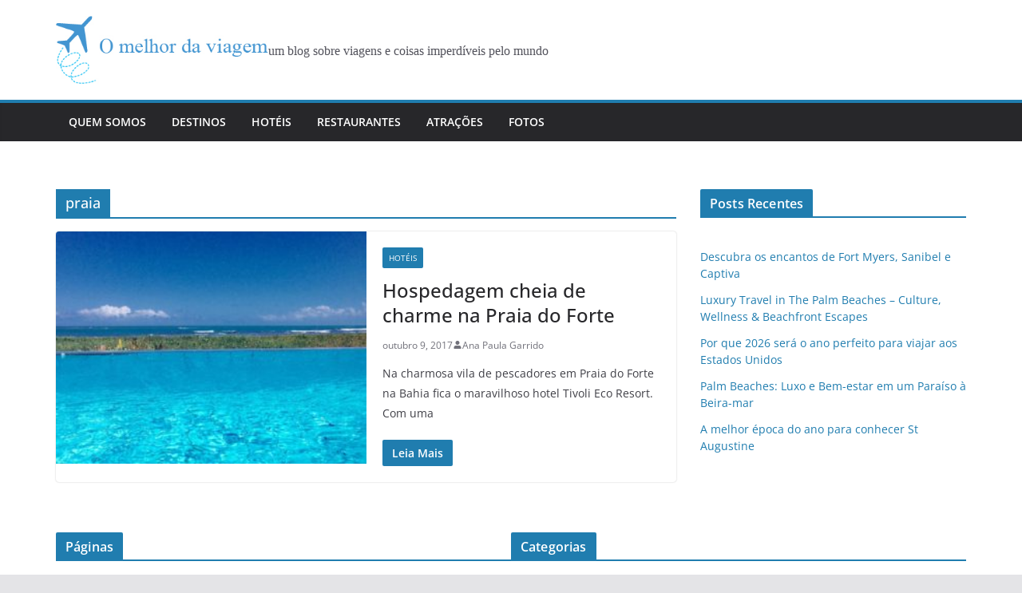

--- FILE ---
content_type: text/html; charset=utf-8
request_url: https://www.google.com/recaptcha/api2/aframe
body_size: 267
content:
<!DOCTYPE HTML><html><head><meta http-equiv="content-type" content="text/html; charset=UTF-8"></head><body><script nonce="KSDeHdAmdwC5u2DP6pUBIw">/** Anti-fraud and anti-abuse applications only. See google.com/recaptcha */ try{var clients={'sodar':'https://pagead2.googlesyndication.com/pagead/sodar?'};window.addEventListener("message",function(a){try{if(a.source===window.parent){var b=JSON.parse(a.data);var c=clients[b['id']];if(c){var d=document.createElement('img');d.src=c+b['params']+'&rc='+(localStorage.getItem("rc::a")?sessionStorage.getItem("rc::b"):"");window.document.body.appendChild(d);sessionStorage.setItem("rc::e",parseInt(sessionStorage.getItem("rc::e")||0)+1);localStorage.setItem("rc::h",'1769266852587');}}}catch(b){}});window.parent.postMessage("_grecaptcha_ready", "*");}catch(b){}</script></body></html>